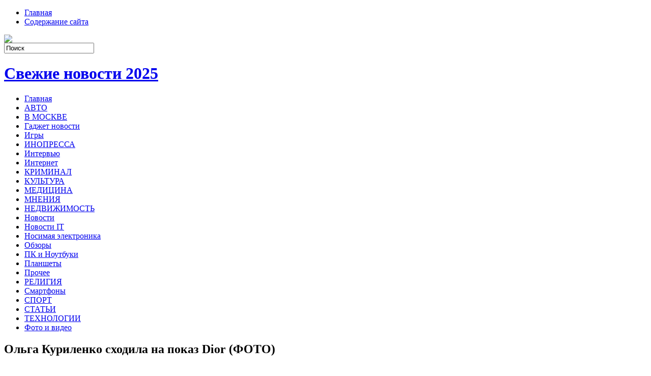

--- FILE ---
content_type: text/html; charset=UTF-8
request_url: https://sat-tech.ru/2020/11/14/olga-kurilenko-sxodila-na-pokaz-dior-foto/
body_size: 11588
content:
<!DOCTYPE html PUBLIC "-//W3C//DTD XHTML 1.0 Transitional//EN" "http://www.w3.org/TR/xhtml1/DTD/xhtml1-transitional.dtd">
<html xmlns="http://www.w3.org/1999/xhtml" lang="ru-RU">

<head profile="http://gmpg.org/xfn/11">
<meta http-equiv="Content-Type" content="text/html; charset=UTF-8" />

<title>Ольга Куриленко сходила на показ Dior (ФОТО) | Свежие новости 2025</title>
<link rel="stylesheet" href="https://sat-tech.ru/wp-content/themes/NewsBest/css/screen.css" type="text/css" media="screen, projection" />
<link rel="stylesheet" href="https://sat-tech.ru/wp-content/themes/NewsBest/css/print.css" type="text/css" media="print" />
<!--[if IE]><link rel="stylesheet" href="https://sat-tech.ru/wp-content/themes/NewsBest/css/ie.css" type="text/css" media="screen, projection"><![endif]-->
<link rel="stylesheet" href="https://sat-tech.ru/wp-content/themes/NewsBest/style.css" type="text/css" media="screen" />
<!--[if IE 6]>
	<script src="https://sat-tech.ru/wp-content/themes/NewsBest/js/pngfix.js"></script>
<![endif]--> 
<link rel="alternate" type="application/rss+xml" title="Свежие новости 2025 RSS Feed" href="https://sat-tech.ru/feed/" />
<link rel="alternate" type="application/atom+xml" title="Свежие новости 2025 Atom Feed" href="https://sat-tech.ru/feed/atom/" />
<link rel="pingback" href="https://sat-tech.ru/xmlrpc.php" />

<script src="https://sat-tech.ru/wp-content/themes/NewsBest/menu/mootools-1.2.5-core-yc.js" type="text/javascript"></script>
<link rel="stylesheet" href="https://sat-tech.ru/wp-content/themes/NewsBest/menu/MenuMatic.css" type="text/css" media="screen" charset="utf-8" />
<!--[if lt IE 7]>
	<link rel="stylesheet" href="https://sat-tech.ru/wp-content/themes/NewsBest/menu/MenuMatic-ie6.css" type="text/css" media="screen" charset="utf-8" />
<![endif]-->
<!-- Load the MenuMatic Class -->
<script src="https://sat-tech.ru/wp-content/themes/NewsBest/menu/MenuMatic_0.68.3.js" type="text/javascript" charset="utf-8"></script>



<!-- All In One SEO Pack 3.5.2[297,372] -->
<meta name="description"  content="Показ коллекции Марии Грации Кьюри для Дома Dior сезона осень-зима 2018/19 прошел в одном из исторических залов Музея Родена, где собралось немало гостей" />

<script type="application/ld+json" class="aioseop-schema">{"@context":"https://schema.org","@graph":[{"@type":"Organization","@id":"https://sat-tech.ru/#organization","url":"https://sat-tech.ru/","name":"Свежие новости 2025","sameAs":[]},{"@type":"WebSite","@id":"https://sat-tech.ru/#website","url":"https://sat-tech.ru/","name":"Свежие новости 2025","publisher":{"@id":"https://sat-tech.ru/#organization"},"potentialAction":{"@type":"SearchAction","target":"https://sat-tech.ru/?s={search_term_string}","query-input":"required name=search_term_string"}},{"@type":"WebPage","@id":"https://sat-tech.ru/2020/11/14/olga-kurilenko-sxodila-na-pokaz-dior-foto/#webpage","url":"https://sat-tech.ru/2020/11/14/olga-kurilenko-sxodila-na-pokaz-dior-foto/","inLanguage":"ru-RU","name":"Ольга Куриленко сходила на показ Dior (ФОТО)","isPartOf":{"@id":"https://sat-tech.ru/#website"},"breadcrumb":{"@id":"https://sat-tech.ru/2020/11/14/olga-kurilenko-sxodila-na-pokaz-dior-foto/#breadcrumblist"},"datePublished":"2020-11-14T18:30:31+00:00","dateModified":"2020-11-14T18:30:31+00:00"},{"@type":"Article","@id":"https://sat-tech.ru/2020/11/14/olga-kurilenko-sxodila-na-pokaz-dior-foto/#article","isPartOf":{"@id":"https://sat-tech.ru/2020/11/14/olga-kurilenko-sxodila-na-pokaz-dior-foto/#webpage"},"author":{"@id":"https://sat-tech.ru/author/raven000/#author"},"headline":"Ольга Куриленко сходила на показ Dior (ФОТО)","datePublished":"2020-11-14T18:30:31+00:00","dateModified":"2020-11-14T18:30:31+00:00","commentCount":0,"mainEntityOfPage":{"@id":"https://sat-tech.ru/2020/11/14/olga-kurilenko-sxodila-na-pokaz-dior-foto/#webpage"},"publisher":{"@id":"https://sat-tech.ru/#organization"},"articleSection":"СПОРТ"},{"@type":"Person","@id":"https://sat-tech.ru/author/raven000/#author","name":"raven000","sameAs":[],"image":{"@type":"ImageObject","@id":"https://sat-tech.ru/#personlogo","url":"https://secure.gravatar.com/avatar/cfe7b6a6acc1885c15d67ef140ca458e?s=96&d=mm&r=g","width":96,"height":96,"caption":"raven000"}},{"@type":"BreadcrumbList","@id":"https://sat-tech.ru/2020/11/14/olga-kurilenko-sxodila-na-pokaz-dior-foto/#breadcrumblist","itemListElement":[{"@type":"ListItem","position":1,"item":{"@type":"WebPage","@id":"https://sat-tech.ru/","url":"https://sat-tech.ru/","name":"Свежие новости 2025"}},{"@type":"ListItem","position":2,"item":{"@type":"WebPage","@id":"https://sat-tech.ru/2020/11/14/olga-kurilenko-sxodila-na-pokaz-dior-foto/","url":"https://sat-tech.ru/2020/11/14/olga-kurilenko-sxodila-na-pokaz-dior-foto/","name":"Ольга Куриленко сходила на показ Dior (ФОТО)"}}]}]}</script>
<link rel="canonical" href="https://sat-tech.ru/2020/11/14/olga-kurilenko-sxodila-na-pokaz-dior-foto/" />
<!-- All In One SEO Pack -->
<link rel='dns-prefetch' href='//s.w.org' />
<link rel="alternate" type="application/rss+xml" title="Свежие новости 2025 &raquo; Лента комментариев к &laquo;Ольга Куриленко сходила на показ Dior (ФОТО)&raquo;" href="https://sat-tech.ru/2020/11/14/olga-kurilenko-sxodila-na-pokaz-dior-foto/feed/" />
		<script type="text/javascript">
			window._wpemojiSettings = {"baseUrl":"https:\/\/s.w.org\/images\/core\/emoji\/11\/72x72\/","ext":".png","svgUrl":"https:\/\/s.w.org\/images\/core\/emoji\/11\/svg\/","svgExt":".svg","source":{"concatemoji":"https:\/\/sat-tech.ru\/wp-includes\/js\/wp-emoji-release.min.js?ver=4.9.18"}};
			!function(e,a,t){var n,r,o,i=a.createElement("canvas"),p=i.getContext&&i.getContext("2d");function s(e,t){var a=String.fromCharCode;p.clearRect(0,0,i.width,i.height),p.fillText(a.apply(this,e),0,0);e=i.toDataURL();return p.clearRect(0,0,i.width,i.height),p.fillText(a.apply(this,t),0,0),e===i.toDataURL()}function c(e){var t=a.createElement("script");t.src=e,t.defer=t.type="text/javascript",a.getElementsByTagName("head")[0].appendChild(t)}for(o=Array("flag","emoji"),t.supports={everything:!0,everythingExceptFlag:!0},r=0;r<o.length;r++)t.supports[o[r]]=function(e){if(!p||!p.fillText)return!1;switch(p.textBaseline="top",p.font="600 32px Arial",e){case"flag":return s([55356,56826,55356,56819],[55356,56826,8203,55356,56819])?!1:!s([55356,57332,56128,56423,56128,56418,56128,56421,56128,56430,56128,56423,56128,56447],[55356,57332,8203,56128,56423,8203,56128,56418,8203,56128,56421,8203,56128,56430,8203,56128,56423,8203,56128,56447]);case"emoji":return!s([55358,56760,9792,65039],[55358,56760,8203,9792,65039])}return!1}(o[r]),t.supports.everything=t.supports.everything&&t.supports[o[r]],"flag"!==o[r]&&(t.supports.everythingExceptFlag=t.supports.everythingExceptFlag&&t.supports[o[r]]);t.supports.everythingExceptFlag=t.supports.everythingExceptFlag&&!t.supports.flag,t.DOMReady=!1,t.readyCallback=function(){t.DOMReady=!0},t.supports.everything||(n=function(){t.readyCallback()},a.addEventListener?(a.addEventListener("DOMContentLoaded",n,!1),e.addEventListener("load",n,!1)):(e.attachEvent("onload",n),a.attachEvent("onreadystatechange",function(){"complete"===a.readyState&&t.readyCallback()})),(n=t.source||{}).concatemoji?c(n.concatemoji):n.wpemoji&&n.twemoji&&(c(n.twemoji),c(n.wpemoji)))}(window,document,window._wpemojiSettings);
		</script>
		<style type="text/css">
img.wp-smiley,
img.emoji {
	display: inline !important;
	border: none !important;
	box-shadow: none !important;
	height: 1em !important;
	width: 1em !important;
	margin: 0 .07em !important;
	vertical-align: -0.1em !important;
	background: none !important;
	padding: 0 !important;
}
</style>
<link rel='https://api.w.org/' href='https://sat-tech.ru/wp-json/' />
<link rel="EditURI" type="application/rsd+xml" title="RSD" href="https://sat-tech.ru/xmlrpc.php?rsd" />
<link rel="wlwmanifest" type="application/wlwmanifest+xml" href="https://sat-tech.ru/wp-includes/wlwmanifest.xml" /> 
<link rel='prev' title='Стало известно, кто написал диссертацию Путину' href='https://sat-tech.ru/2020/11/14/stalo-izvestno-kto-napisal-dissertaciyu-putinu/' />
<link rel='next' title='Недвижимость олигарха стоимостью в 22 млн фунтов арестована' href='https://sat-tech.ru/2020/11/15/nedvizhimost-oligarxa-stoimostyu-v-22-mln-funtov-arestovana/' />
<meta name="generator" content="WordPress 4.9.18" />
<link rel='shortlink' href='https://sat-tech.ru/?p=372' />
<link rel="alternate" type="application/json+oembed" href="https://sat-tech.ru/wp-json/oembed/1.0/embed?url=https%3A%2F%2Fsat-tech.ru%2F2020%2F11%2F14%2Folga-kurilenko-sxodila-na-pokaz-dior-foto%2F" />
<link rel="alternate" type="text/xml+oembed" href="https://sat-tech.ru/wp-json/oembed/1.0/embed?url=https%3A%2F%2Fsat-tech.ru%2F2020%2F11%2F14%2Folga-kurilenko-sxodila-na-pokaz-dior-foto%2F&#038;format=xml" />
<style type='text/css'>.rp4wp-related-posts ul{width:100%;padding:0;margin:0;float:left;}
.rp4wp-related-posts ul>li{list-style:none;padding:0;margin:0;padding-bottom:20px;clear:both;}
.rp4wp-related-posts ul>li>p{margin:0;padding:0;}
.rp4wp-related-post-image{width:35%;padding-right:25px;-moz-box-sizing:border-box;-webkit-box-sizing:border-box;box-sizing:border-box;float:left;}</style>
		<style type="text/css">.recentcomments a{display:inline !important;padding:0 !important;margin:0 !important;}</style>
		<link rel="icon" href="https://sat-tech.ru/wp-content/uploads/2025/07/3890941-market-news-newspaper-stock_111181.png" sizes="32x32" />
<link rel="icon" href="https://sat-tech.ru/wp-content/uploads/2025/07/3890941-market-news-newspaper-stock_111181.png" sizes="192x192" />
<link rel="apple-touch-icon-precomposed" href="https://sat-tech.ru/wp-content/uploads/2025/07/3890941-market-news-newspaper-stock_111181.png" />
<meta name="msapplication-TileImage" content="https://sat-tech.ru/wp-content/uploads/2025/07/3890941-market-news-newspaper-stock_111181.png" />
</head>
<body>
<script type="text/javascript">
	window.addEvent('domready', function() {			
			var myMenu = new MenuMatic();
	});	
</script>
	<div id="wrapper">
		<div id="container" class="container">  
			<div class="span-24">
				<div class="span-14">
                    <div id="pagemenucontainer">
					                        <ul id="pagemenu">
    						<li ><a href="http://sat-tech.ru/">Главная</a></li>
    						<li class="page_item page-item-2"><a href="https://sat-tech.ru/soderzhanie-sajta/">Содержание сайта</a></li>
    					</ul>
                                            </div>
				</div>
                
                <div class="span-3 feedtwitter">
					<a href="https://sat-tech.ru/feed/"><img src="https://sat-tech.ru/wp-content/themes/NewsBest/images/rss.png"  style="margin:0 4px 0 0;"  /></a>		
									</div>
                
				<div id="topsearch" class="span-7 last">
					 
<div id="search">
    <form method="get" id="searchform" action="https://sat-tech.ru/"> 
        <input type="text" value="Поиск" 
            name="s" id="s"  onblur="if (this.value == '')  {this.value = 'Поиск';}"  
            onfocus="if (this.value == 'Поиск') {this.value = '';}" />
        <input type="image" src="https://sat-tech.ru/wp-content/themes/NewsBest/images/search.gif" style="border:0; vertical-align: top;" /> 
    </form>
</div> 
				</div>
			</div>
				<div id="header" class="span-24">
					<div class="span-11">
													<h1><a href="https://sat-tech.ru">Свежие новости 2025</a></h1>
							<h2></h2>
													
					</div>
					
					
				</div>
			
			<div class="span-24">
				<div id="navcontainer">
					                            <ul id="nav">
                                <li ><a href="https://sat-tech.ru">Главная</a></li>
        							<li class="cat-item cat-item-4"><a href="https://sat-tech.ru/category/avto/" >АВТО</a>
</li>
	<li class="cat-item cat-item-6"><a href="https://sat-tech.ru/category/v-moskve/" >В МОСКВЕ</a>
</li>
	<li class="cat-item cat-item-29"><a href="https://sat-tech.ru/category/gadzhet-novosti/" >Гаджет новости</a>
</li>
	<li class="cat-item cat-item-31"><a href="https://sat-tech.ru/category/igry/" >Игры</a>
</li>
	<li class="cat-item cat-item-5"><a href="https://sat-tech.ru/category/inopressa/" >ИНОПРЕССА</a>
</li>
	<li class="cat-item cat-item-30"><a href="https://sat-tech.ru/category/intervju/" >Интервью</a>
</li>
	<li class="cat-item cat-item-23"><a href="https://sat-tech.ru/category/internet/" >Интернет</a>
</li>
	<li class="cat-item cat-item-7"><a href="https://sat-tech.ru/category/kriminal/" >КРИМИНАЛ</a>
</li>
	<li class="cat-item cat-item-11"><a href="https://sat-tech.ru/category/kultura/" >КУЛЬТУРА</a>
</li>
	<li class="cat-item cat-item-12"><a href="https://sat-tech.ru/category/medicina/" >МЕДИЦИНА</a>
</li>
	<li class="cat-item cat-item-3"><a href="https://sat-tech.ru/category/mneniya/" >МНЕНИЯ</a>
</li>
	<li class="cat-item cat-item-8"><a href="https://sat-tech.ru/category/nedvizhimost/" >НЕДВИЖИМОСТЬ</a>
</li>
	<li class="cat-item cat-item-22"><a href="https://sat-tech.ru/category/novosti/" >Новости</a>
</li>
	<li class="cat-item cat-item-27"><a href="https://sat-tech.ru/category/novosti-it/" >Новости IT</a>
</li>
	<li class="cat-item cat-item-32"><a href="https://sat-tech.ru/category/nosimaja-jelektronika/" >Носимая электроника</a>
</li>
	<li class="cat-item cat-item-34"><a href="https://sat-tech.ru/category/obzory/" >Обзоры</a>
</li>
	<li class="cat-item cat-item-28"><a href="https://sat-tech.ru/category/pk-i-noutbuki/" >ПК и Ноутбуки</a>
</li>
	<li class="cat-item cat-item-26"><a href="https://sat-tech.ru/category/planshety/" >Планшеты</a>
</li>
	<li class="cat-item cat-item-33"><a href="https://sat-tech.ru/category/prochee/" >Прочее</a>
</li>
	<li class="cat-item cat-item-9"><a href="https://sat-tech.ru/category/religiya/" >РЕЛИГИЯ</a>
</li>
	<li class="cat-item cat-item-25"><a href="https://sat-tech.ru/category/smartfony/" >Смартфоны</a>
</li>
	<li class="cat-item cat-item-2"><a href="https://sat-tech.ru/category/sport/" >СПОРТ</a>
</li>
	<li class="cat-item cat-item-13"><a href="https://sat-tech.ru/category/stati/" >СТАТЬИ</a>
</li>
	<li class="cat-item cat-item-10"><a href="https://sat-tech.ru/category/texnologii/" >ТЕХНОЛОГИИ</a>
</li>
	<li class="cat-item cat-item-24"><a href="https://sat-tech.ru/category/foto-i-video/" >Фото и видео</a>
</li>
        					</ul>
                            				</div>
			</div>	<div class="span-24" id="contentwrap">	
			<div class="span-16">
				<div id="content">	
						
												<div class="post-372 post type-post status-publish format-standard hentry category-sport" id="post-372">
							<h2 class="title">Ольга Куриленко сходила на показ Dior (ФОТО)</h2>
							<div class="postdate"><img src="https://sat-tech.ru/wp-content/themes/NewsBest/images/date.png" /> Ноябрь 14th, 2020 <img src="https://sat-tech.ru/wp-content/themes/NewsBest/images/user.png" /> raven000 </div>
			
							<div class="entry">
								<p><img alt="Ольга Куриленко" src="http://siteua.org/content/images/280x210/838244.jpg"> Показ коллекции Марии Грации Кьюри для Дома Dior сезона осень-зима 2018/19 прошел в одном из исторических залов Музея Родена, где собралось немало гостей.</p>
<p>Специально для шоу здание в саду музея Родена превратилось в огромный архив революции 1968 года. Стены и подиум были обклеены вырезками из газет с лозунгами, обложками журналов.</p>
<p>Среди звездных гостей показа – Ольга Куриленко.</p>
<p>Актриса продемонстрировала стильный образ. Куриленко пришла на модное шоу в прозрачной юбке от Dior со стразами и свитере. Свой наряд актриса дополнила лаковыми лодочками, а волосы собрала в высокий пучок.</p>
<p><img src="http://siteua.org/content/images/original/838245.jpg"></p>
<p>Источник:&nbsp;https://kinoafisha.ua/</p>
<div class='rp4wp-related-posts'>
<h3>Похожие записи</h3>
<ul>
<li><div class='rp4wp-related-post-content'>
<a href='https://sat-tech.ru/2020/03/03/olga-kurilenko-prodemonstrirovala-svoyu-prevosxodnost/'>Ольга Куриленко продемонстрировала свою превосходность</a><p>Оценить новые творения дизайнера Оливье Рустена пришла Ольга Куриленко.Выглядела актриса великолепно. На ней был стильный&hellip;</p></div>
</li>
<li><div class='rp4wp-related-post-content'>
<a href='https://sat-tech.ru/2019/09/12/olga-kurilenko-vpechatlila-pikantnym-snimkom/'>Ольга Куриленко впечатлила пикантным снимком</a><p>Фотография в Instagram-аккаунте звезды за сутки собрала десятки тысяч лайков."Волшебные воспоминания из Волшебного города. Одна&hellip;</p></div>
</li>
<li><div class='rp4wp-related-post-content'>
<a href='https://sat-tech.ru/2020/03/09/olga-kurilenko-pokazala-pikantnyj-snimok/'>Виды топлива для твердотопливного котла</a><p>Современные отопительные котлы могут работать на разных типах топлива и/либо композиции видов топлива, выбор которого&hellip;</p></div>
</li>
</ul>
</div>
															</div>
							<div class="postmeta"><img src="https://sat-tech.ru/wp-content/themes/NewsBest/images/folder.png" /> Опубликовано в рубрике <a href="https://sat-tech.ru/category/sport/" rel="category tag">СПОРТ</a></div>
						
							<div class="navigation clearfix">
								<div class="alignleft">&laquo; <a href="https://sat-tech.ru/2020/11/14/stalo-izvestno-kto-napisal-dissertaciyu-putinu/" rel="prev">Стало известно, кто написал диссертацию Путину</a></div>
								<div class="alignright"><a href="https://sat-tech.ru/2020/11/15/nedvizhimost-oligarxa-stoimostyu-v-22-mln-funtov-arestovana/" rel="next">Недвижимость олигарха стоимостью в 22 млн фунтов арестована</a> &raquo;</div>
							</div>
							
															Вы можете <a href="#respond">оставить комментарий</a>, или <a href="https://sat-tech.ru/2020/11/14/olga-kurilenko-sxodila-na-pokaz-dior-foto/trackback/" rel="trackback"> ссылку</a> на Ваш сайт.
	
													</div><!--/post-372-->
						
				
<!-- You can start editing here. -->


			<!-- If comments are open, but there are no comments. -->

	 


<div id="respond">

<h3>Оставить комментарий</h3>

<div class="cancel-comment-reply">
	<small><a rel="nofollow" id="cancel-comment-reply-link" href="/2020/11/14/olga-kurilenko-sxodila-na-pokaz-dior-foto/#respond" style="display:none;">Нажмите, чтобы отменить ответ.</a></small>
</div>


<form action="http://sat-tech.ru/wp-comments-post.php" method="post" id="commentform">


<p><input type="text" name="author" id="author" value="" size="22" tabindex="1" aria-required='true' />
<label for="author"><small>Имя (обязательно)</small></label></p>

<p><input type="text" name="email" id="email" value="" size="22" tabindex="2" aria-required='true' />
<label for="email"><small>Mail (не будет опубликовано) (обязательно)</small></label></p>

<p><input type="text" name="url" id="url" value="" size="22" tabindex="3" />
<label for="url"><small>Вебсайт</small></label></p>


<!--<p><small><strong>XHTML:</strong> You can use these tags: <code>&lt;a href=&quot;&quot; title=&quot;&quot;&gt; &lt;abbr title=&quot;&quot;&gt; &lt;acronym title=&quot;&quot;&gt; &lt;b&gt; &lt;blockquote cite=&quot;&quot;&gt; &lt;cite&gt; &lt;code&gt; &lt;del datetime=&quot;&quot;&gt; &lt;em&gt; &lt;i&gt; &lt;q cite=&quot;&quot;&gt; &lt;s&gt; &lt;strike&gt; &lt;strong&gt; </code></small></p>-->

<p><textarea name="comment" id="comment" cols="100%" rows="10" tabindex="4"></textarea></p>

<p><input name="submit" type="submit" id="submit" tabindex="5" value="Отправить " />
<input type='hidden' name='comment_post_ID' value='372' id='comment_post_ID' />
<input type='hidden' name='comment_parent' id='comment_parent' value='0' />
</p>

</form>

</div>

				
							
							</div>
			</div>
		<div class="span-8 last">
	
	<div class="sidebar">
    
         			<div class="addthis_toolbox">   
    			    <div class="custom_images">
    			            <a rel="nofollow" class="addthis_button_twitter"><img src="https://sat-tech.ru/wp-content/themes/NewsBest/images/socialicons/twitter.png" width="32" height="32" alt="Twitter" /></a>
    			            <a rel="nofollow" class="addthis_button_delicious"><img src="https://sat-tech.ru/wp-content/themes/NewsBest/images/socialicons/delicious.png" width="32" height="32" alt="Delicious" /></a>
    			            <a rel="nofollow" class="addthis_button_facebook"><img src="https://sat-tech.ru/wp-content/themes/NewsBest/images/socialicons/facebook.png" width="32" height="32" alt="Facebook" /></a>
    			            <a rel="nofollow" class="addthis_button_digg"><img src="https://sat-tech.ru/wp-content/themes/NewsBest/images/socialicons/digg.png" width="32" height="32" alt="Digg" /></a>
    			            <a rel="nofollow" class="addthis_button_stumbleupon"><img src="https://sat-tech.ru/wp-content/themes/NewsBest/images/socialicons/stumbleupon.png" width="32" height="32" alt="Stumbleupon" /></a>
    			            <a rel="nofollow" class="addthis_button_favorites"><img src="https://sat-tech.ru/wp-content/themes/NewsBest/images/socialicons/favorites.png" width="32" height="32" alt="Favorites" /></a>
    			            <a rel="nofollow" class="addthis_button_more"><img src="https://sat-tech.ru/wp-content/themes/NewsBest/images/socialicons/more.png" width="32" height="32" alt="More" /></a>
    			    </div>
    			    <script type="text/javascript" src="http://s7.addthis.com/js/250/addthis_widget.js?pub=xa-4a65e1d93cd75e94"></script>
    			</div>
    			
    
    
        
		<ul>
					<li id="recent-posts-2" class="widget widget_recent_entries">		<h2 class="widgettitle">Свежие записи</h2>		<ul>
											<li>
					<a href="https://sat-tech.ru/2026/01/19/rossijskij-rynok-jelektroniki-vyros-v-1-6-raza-za-chetyre-goda-i-ostanavlivatsja-ne-sobiraetsja/">Российский рынок электроники вырос в 1,6 раза за четыре года и останавливаться не собирается</a>
									</li>
											<li>
					<a href="https://sat-tech.ru/2026/01/19/ios-18-predupredit-esli-iphone-podkljuchili-k-medlennoj-zarjadke/">iOS 18 предупредит, если iPhone подключили к медленной зарядке</a>
									</li>
											<li>
					<a href="https://sat-tech.ru/2026/01/18/8-gbajt-ozu-uhodjat-v-proshloe-novyj-apple-imac-predlagaet-kak-minimum-16-gbajt/">8 Гбайт ОЗУ уходят в прошлое: новый Apple iMac предлагает как минимум 16 Гбайт</a>
									</li>
											<li>
					<a href="https://sat-tech.ru/2026/01/18/durov-predlozhil-biznesu-sjekonomit-milliony-s-telegram-predstavlen-instrument-gateway-dlja-deshjovoj-verifikacii-nomerov/">Дуров предложил бизнесу сэкономить миллионы с Telegram — представлен инструмент Gateway для дешёвой верификации номеров</a>
									</li>
											<li>
					<a href="https://sat-tech.ru/2026/01/18/blue-origin-uspeshno-ispytala-vtoruju-kapsulu-dlja-otpravki-turistov-na-granicu-kosmosa-poljotov-stanet-bolshe/">Blue Origin успешно испытала вторую капсулу для отправки туристов на границу космоса — полётов станет больше</a>
									</li>
					</ul>
		</li><li id="recent-comments-2" class="widget widget_recent_comments"><h2 class="widgettitle">Свежие комментарии</h2><ul id="recentcomments"><li class="recentcomments"><span class="comment-author-link">raven000</span> к записи <a href="https://sat-tech.ru/2025/05/17/onlajn-zajmy-i-mikrozajmy-2025-na-kartu-bez-otkaza-100-procentov-odobrenija/#comment-6143">Онлайн займы и микрозаймы (2025) на карту без отказа &#8212; 100 процентов одобрения!</a></li><li class="recentcomments"><span class="comment-author-link">raven000</span> к записи <a href="https://sat-tech.ru/2025/04/07/skolko-stoit-smm-v-mesjac-polnyj-obzor-cen-i-faktorov/#comment-4972">Сколько стоит SMM в месяц: Полный обзор цен и факторов</a></li></ul></li><li id="archives-2" class="widget widget_archive"><h2 class="widgettitle">Архивы</h2>		<ul>
			<li><a href='https://sat-tech.ru/2026/01/'>Январь 2026</a></li>
	<li><a href='https://sat-tech.ru/2025/12/'>Декабрь 2025</a></li>
	<li><a href='https://sat-tech.ru/2025/11/'>Ноябрь 2025</a></li>
	<li><a href='https://sat-tech.ru/2025/10/'>Октябрь 2025</a></li>
	<li><a href='https://sat-tech.ru/2025/09/'>Сентябрь 2025</a></li>
	<li><a href='https://sat-tech.ru/2025/08/'>Август 2025</a></li>
	<li><a href='https://sat-tech.ru/2025/07/'>Июль 2025</a></li>
	<li><a href='https://sat-tech.ru/2025/06/'>Июнь 2025</a></li>
	<li><a href='https://sat-tech.ru/2025/05/'>Май 2025</a></li>
	<li><a href='https://sat-tech.ru/2025/04/'>Апрель 2025</a></li>
	<li><a href='https://sat-tech.ru/2025/03/'>Март 2025</a></li>
	<li><a href='https://sat-tech.ru/2025/02/'>Февраль 2025</a></li>
	<li><a href='https://sat-tech.ru/2025/01/'>Январь 2025</a></li>
	<li><a href='https://sat-tech.ru/2024/12/'>Декабрь 2024</a></li>
	<li><a href='https://sat-tech.ru/2024/11/'>Ноябрь 2024</a></li>
	<li><a href='https://sat-tech.ru/2024/10/'>Октябрь 2024</a></li>
	<li><a href='https://sat-tech.ru/2024/09/'>Сентябрь 2024</a></li>
	<li><a href='https://sat-tech.ru/2024/08/'>Август 2024</a></li>
	<li><a href='https://sat-tech.ru/2024/07/'>Июль 2024</a></li>
	<li><a href='https://sat-tech.ru/2024/06/'>Июнь 2024</a></li>
	<li><a href='https://sat-tech.ru/2024/05/'>Май 2024</a></li>
	<li><a href='https://sat-tech.ru/2024/04/'>Апрель 2024</a></li>
	<li><a href='https://sat-tech.ru/2024/03/'>Март 2024</a></li>
	<li><a href='https://sat-tech.ru/2024/02/'>Февраль 2024</a></li>
	<li><a href='https://sat-tech.ru/2024/01/'>Январь 2024</a></li>
	<li><a href='https://sat-tech.ru/2023/12/'>Декабрь 2023</a></li>
	<li><a href='https://sat-tech.ru/2023/11/'>Ноябрь 2023</a></li>
	<li><a href='https://sat-tech.ru/2023/10/'>Октябрь 2023</a></li>
	<li><a href='https://sat-tech.ru/2023/09/'>Сентябрь 2023</a></li>
	<li><a href='https://sat-tech.ru/2023/08/'>Август 2023</a></li>
	<li><a href='https://sat-tech.ru/2023/05/'>Май 2023</a></li>
	<li><a href='https://sat-tech.ru/2023/04/'>Апрель 2023</a></li>
	<li><a href='https://sat-tech.ru/2023/03/'>Март 2023</a></li>
	<li><a href='https://sat-tech.ru/2023/02/'>Февраль 2023</a></li>
	<li><a href='https://sat-tech.ru/2023/01/'>Январь 2023</a></li>
	<li><a href='https://sat-tech.ru/2022/12/'>Декабрь 2022</a></li>
	<li><a href='https://sat-tech.ru/2022/10/'>Октябрь 2022</a></li>
	<li><a href='https://sat-tech.ru/2022/09/'>Сентябрь 2022</a></li>
	<li><a href='https://sat-tech.ru/2022/08/'>Август 2022</a></li>
	<li><a href='https://sat-tech.ru/2022/07/'>Июль 2022</a></li>
	<li><a href='https://sat-tech.ru/2022/06/'>Июнь 2022</a></li>
	<li><a href='https://sat-tech.ru/2022/05/'>Май 2022</a></li>
	<li><a href='https://sat-tech.ru/2022/04/'>Апрель 2022</a></li>
	<li><a href='https://sat-tech.ru/2022/03/'>Март 2022</a></li>
	<li><a href='https://sat-tech.ru/2021/08/'>Август 2021</a></li>
	<li><a href='https://sat-tech.ru/2021/07/'>Июль 2021</a></li>
	<li><a href='https://sat-tech.ru/2021/06/'>Июнь 2021</a></li>
	<li><a href='https://sat-tech.ru/2021/05/'>Май 2021</a></li>
	<li><a href='https://sat-tech.ru/2021/04/'>Апрель 2021</a></li>
	<li><a href='https://sat-tech.ru/2021/03/'>Март 2021</a></li>
	<li><a href='https://sat-tech.ru/2021/02/'>Февраль 2021</a></li>
	<li><a href='https://sat-tech.ru/2021/01/'>Январь 2021</a></li>
	<li><a href='https://sat-tech.ru/2020/12/'>Декабрь 2020</a></li>
	<li><a href='https://sat-tech.ru/2020/11/'>Ноябрь 2020</a></li>
	<li><a href='https://sat-tech.ru/2020/10/'>Октябрь 2020</a></li>
	<li><a href='https://sat-tech.ru/2020/09/'>Сентябрь 2020</a></li>
	<li><a href='https://sat-tech.ru/2020/08/'>Август 2020</a></li>
	<li><a href='https://sat-tech.ru/2020/07/'>Июль 2020</a></li>
	<li><a href='https://sat-tech.ru/2020/06/'>Июнь 2020</a></li>
	<li><a href='https://sat-tech.ru/2020/05/'>Май 2020</a></li>
	<li><a href='https://sat-tech.ru/2020/04/'>Апрель 2020</a></li>
	<li><a href='https://sat-tech.ru/2020/03/'>Март 2020</a></li>
	<li><a href='https://sat-tech.ru/2020/02/'>Февраль 2020</a></li>
	<li><a href='https://sat-tech.ru/2020/01/'>Январь 2020</a></li>
	<li><a href='https://sat-tech.ru/2019/12/'>Декабрь 2019</a></li>
	<li><a href='https://sat-tech.ru/2019/11/'>Ноябрь 2019</a></li>
	<li><a href='https://sat-tech.ru/2019/10/'>Октябрь 2019</a></li>
	<li><a href='https://sat-tech.ru/2019/09/'>Сентябрь 2019</a></li>
	<li><a href='https://sat-tech.ru/2019/08/'>Август 2019</a></li>
	<li><a href='https://sat-tech.ru/2019/07/'>Июль 2019</a></li>
	<li><a href='https://sat-tech.ru/2019/06/'>Июнь 2019</a></li>
	<li><a href='https://sat-tech.ru/2019/05/'>Май 2019</a></li>
	<li><a href='https://sat-tech.ru/2019/04/'>Апрель 2019</a></li>
	<li><a href='https://sat-tech.ru/2019/03/'>Март 2019</a></li>
	<li><a href='https://sat-tech.ru/2019/02/'>Февраль 2019</a></li>
	<li><a href='https://sat-tech.ru/2019/01/'>Январь 2019</a></li>
	<li><a href='https://sat-tech.ru/2018/12/'>Декабрь 2018</a></li>
	<li><a href='https://sat-tech.ru/2011/05/'>Май 2011</a></li>
		</ul>
		</li><li id="categories-2" class="widget widget_categories"><h2 class="widgettitle">Рубрики</h2>		<ul>
	<li class="cat-item cat-item-4"><a href="https://sat-tech.ru/category/avto/" >АВТО</a>
</li>
	<li class="cat-item cat-item-6"><a href="https://sat-tech.ru/category/v-moskve/" >В МОСКВЕ</a>
</li>
	<li class="cat-item cat-item-29"><a href="https://sat-tech.ru/category/gadzhet-novosti/" >Гаджет новости</a>
</li>
	<li class="cat-item cat-item-31"><a href="https://sat-tech.ru/category/igry/" >Игры</a>
</li>
	<li class="cat-item cat-item-5"><a href="https://sat-tech.ru/category/inopressa/" >ИНОПРЕССА</a>
</li>
	<li class="cat-item cat-item-30"><a href="https://sat-tech.ru/category/intervju/" >Интервью</a>
</li>
	<li class="cat-item cat-item-23"><a href="https://sat-tech.ru/category/internet/" >Интернет</a>
</li>
	<li class="cat-item cat-item-7"><a href="https://sat-tech.ru/category/kriminal/" >КРИМИНАЛ</a>
</li>
	<li class="cat-item cat-item-11"><a href="https://sat-tech.ru/category/kultura/" >КУЛЬТУРА</a>
</li>
	<li class="cat-item cat-item-12"><a href="https://sat-tech.ru/category/medicina/" >МЕДИЦИНА</a>
</li>
	<li class="cat-item cat-item-3"><a href="https://sat-tech.ru/category/mneniya/" >МНЕНИЯ</a>
</li>
	<li class="cat-item cat-item-8"><a href="https://sat-tech.ru/category/nedvizhimost/" >НЕДВИЖИМОСТЬ</a>
</li>
	<li class="cat-item cat-item-27"><a href="https://sat-tech.ru/category/novosti-it/" >Новости IT</a>
</li>
	<li class="cat-item cat-item-32"><a href="https://sat-tech.ru/category/nosimaja-jelektronika/" >Носимая электроника</a>
</li>
	<li class="cat-item cat-item-34"><a href="https://sat-tech.ru/category/obzory/" >Обзоры</a>
</li>
	<li class="cat-item cat-item-28"><a href="https://sat-tech.ru/category/pk-i-noutbuki/" >ПК и Ноутбуки</a>
</li>
	<li class="cat-item cat-item-26"><a href="https://sat-tech.ru/category/planshety/" >Планшеты</a>
</li>
	<li class="cat-item cat-item-33"><a href="https://sat-tech.ru/category/prochee/" >Прочее</a>
</li>
	<li class="cat-item cat-item-9"><a href="https://sat-tech.ru/category/religiya/" >РЕЛИГИЯ</a>
</li>
	<li class="cat-item cat-item-25"><a href="https://sat-tech.ru/category/smartfony/" >Смартфоны</a>
</li>
	<li class="cat-item cat-item-2"><a href="https://sat-tech.ru/category/sport/" >СПОРТ</a>
</li>
	<li class="cat-item cat-item-13"><a href="https://sat-tech.ru/category/stati/" >СТАТЬИ</a>
</li>
	<li class="cat-item cat-item-10"><a href="https://sat-tech.ru/category/texnologii/" >ТЕХНОЛОГИИ</a>
</li>
	<li class="cat-item cat-item-24"><a href="https://sat-tech.ru/category/foto-i-video/" >Фото и видео</a>
</li>
		</ul>
</li><li id="meta-2" class="widget widget_meta"><h2 class="widgettitle">Мета</h2>			<ul>
						<li><a href="https://sat-tech.ru/wp-login.php">Войти</a></li>
			<li><a href="https://sat-tech.ru/feed/"><abbr title="Really Simple Syndication">RSS</abbr> записей</a></li>
			<li><a href="https://sat-tech.ru/comments/feed/"><abbr title="Really Simple Syndication">RSS</abbr> комментариев</a></li>
			<li><a href="https://ru.wordpress.org/" title="Сайт работает на WordPress &#8212; современной персональной платформе для публикаций.">WordPress.org</a></li>			</ul>
			</li>		<li id="recent-posts-3" class="widget widget_recent_entries">		<h2 class="widgettitle">Свежие записи</h2>		<ul>
											<li>
					<a href="https://sat-tech.ru/2026/01/19/rossijskij-rynok-jelektroniki-vyros-v-1-6-raza-za-chetyre-goda-i-ostanavlivatsja-ne-sobiraetsja/">Российский рынок электроники вырос в 1,6 раза за четыре года и останавливаться не собирается</a>
									</li>
											<li>
					<a href="https://sat-tech.ru/2026/01/19/ios-18-predupredit-esli-iphone-podkljuchili-k-medlennoj-zarjadke/">iOS 18 предупредит, если iPhone подключили к медленной зарядке</a>
									</li>
											<li>
					<a href="https://sat-tech.ru/2026/01/18/8-gbajt-ozu-uhodjat-v-proshloe-novyj-apple-imac-predlagaet-kak-minimum-16-gbajt/">8 Гбайт ОЗУ уходят в прошлое: новый Apple iMac предлагает как минимум 16 Гбайт</a>
									</li>
											<li>
					<a href="https://sat-tech.ru/2026/01/18/durov-predlozhil-biznesu-sjekonomit-milliony-s-telegram-predstavlen-instrument-gateway-dlja-deshjovoj-verifikacii-nomerov/">Дуров предложил бизнесу сэкономить миллионы с Telegram — представлен инструмент Gateway для дешёвой верификации номеров</a>
									</li>
											<li>
					<a href="https://sat-tech.ru/2026/01/18/blue-origin-uspeshno-ispytala-vtoruju-kapsulu-dlja-otpravki-turistov-na-granicu-kosmosa-poljotov-stanet-bolshe/">Blue Origin успешно испытала вторую капсулу для отправки туристов на границу космоса — полётов станет больше</a>
									</li>
											<li>
					<a href="https://sat-tech.ru/2026/01/18/strashnoe-prikljuchenie-vasilisa-i-baba-jaga-po-motivam-russkoj-narodnoj-skazki-obrelo-datu-vyhoda-i-novyj-trejler/">Страшное приключение «Василиса и Баба Яга» по мотивам русской народной сказки обрело дату выхода и новый трейлер</a>
									</li>
											<li>
					<a href="https://sat-tech.ru/2026/01/17/ubisoft-otmenila-zakrytyj-pokaz-assassin-s-creed-shadows-dlja-pressy-i-v-poslednij-moment-otkazalas-ot-uchastija-v-tokyo-game-show-2024/">Ubisoft отменила закрытый показ Assassin’s Creed Shadows для прессы и в последний момент отказалась от участия в Tokyo Game Show 2024</a>
									</li>
											<li>
					<a href="https://sat-tech.ru/2026/01/16/polzovateli-iphone-16-poluchat-dostup-k-ii-funkcijam-apple-intelligence-uzhe-v-jetom-mesjace/">Пользователи iPhone 16 получат доступ к ИИ-функциям Apple Intelligence уже в этом месяце</a>
									</li>
											<li>
					<a href="https://sat-tech.ru/2026/01/16/chatgpt-teper-umeet-iskat-informaciju-v-internete/">Как выбрать яхту: Полное руководство для будущих владельцев и любителей моря</a>
									</li>
											<li>
					<a href="https://sat-tech.ru/2026/01/16/v-kalifornii-prinjali-zakony-o-zashhite-artistov-ot-iskusstvennogo-intellekta/">В Калифорнии приняли законы о защите артистов от искусственного интеллекта</a>
									</li>
					</ul>
		</li><li id="archives-3" class="widget widget_archive"><h2 class="widgettitle">Архивы</h2>		<ul>
			<li><a href='https://sat-tech.ru/2026/01/'>Январь 2026</a></li>
	<li><a href='https://sat-tech.ru/2025/12/'>Декабрь 2025</a></li>
	<li><a href='https://sat-tech.ru/2025/11/'>Ноябрь 2025</a></li>
	<li><a href='https://sat-tech.ru/2025/10/'>Октябрь 2025</a></li>
	<li><a href='https://sat-tech.ru/2025/09/'>Сентябрь 2025</a></li>
	<li><a href='https://sat-tech.ru/2025/08/'>Август 2025</a></li>
	<li><a href='https://sat-tech.ru/2025/07/'>Июль 2025</a></li>
	<li><a href='https://sat-tech.ru/2025/06/'>Июнь 2025</a></li>
	<li><a href='https://sat-tech.ru/2025/05/'>Май 2025</a></li>
	<li><a href='https://sat-tech.ru/2025/04/'>Апрель 2025</a></li>
	<li><a href='https://sat-tech.ru/2025/03/'>Март 2025</a></li>
	<li><a href='https://sat-tech.ru/2025/02/'>Февраль 2025</a></li>
	<li><a href='https://sat-tech.ru/2025/01/'>Январь 2025</a></li>
	<li><a href='https://sat-tech.ru/2024/12/'>Декабрь 2024</a></li>
	<li><a href='https://sat-tech.ru/2024/11/'>Ноябрь 2024</a></li>
	<li><a href='https://sat-tech.ru/2024/10/'>Октябрь 2024</a></li>
	<li><a href='https://sat-tech.ru/2024/09/'>Сентябрь 2024</a></li>
	<li><a href='https://sat-tech.ru/2024/08/'>Август 2024</a></li>
	<li><a href='https://sat-tech.ru/2024/07/'>Июль 2024</a></li>
	<li><a href='https://sat-tech.ru/2024/06/'>Июнь 2024</a></li>
	<li><a href='https://sat-tech.ru/2024/05/'>Май 2024</a></li>
	<li><a href='https://sat-tech.ru/2024/04/'>Апрель 2024</a></li>
	<li><a href='https://sat-tech.ru/2024/03/'>Март 2024</a></li>
	<li><a href='https://sat-tech.ru/2024/02/'>Февраль 2024</a></li>
	<li><a href='https://sat-tech.ru/2024/01/'>Январь 2024</a></li>
	<li><a href='https://sat-tech.ru/2023/12/'>Декабрь 2023</a></li>
	<li><a href='https://sat-tech.ru/2023/11/'>Ноябрь 2023</a></li>
	<li><a href='https://sat-tech.ru/2023/10/'>Октябрь 2023</a></li>
	<li><a href='https://sat-tech.ru/2023/09/'>Сентябрь 2023</a></li>
	<li><a href='https://sat-tech.ru/2023/08/'>Август 2023</a></li>
	<li><a href='https://sat-tech.ru/2023/05/'>Май 2023</a></li>
	<li><a href='https://sat-tech.ru/2023/04/'>Апрель 2023</a></li>
	<li><a href='https://sat-tech.ru/2023/03/'>Март 2023</a></li>
	<li><a href='https://sat-tech.ru/2023/02/'>Февраль 2023</a></li>
	<li><a href='https://sat-tech.ru/2023/01/'>Январь 2023</a></li>
	<li><a href='https://sat-tech.ru/2022/12/'>Декабрь 2022</a></li>
	<li><a href='https://sat-tech.ru/2022/10/'>Октябрь 2022</a></li>
	<li><a href='https://sat-tech.ru/2022/09/'>Сентябрь 2022</a></li>
	<li><a href='https://sat-tech.ru/2022/08/'>Август 2022</a></li>
	<li><a href='https://sat-tech.ru/2022/07/'>Июль 2022</a></li>
	<li><a href='https://sat-tech.ru/2022/06/'>Июнь 2022</a></li>
	<li><a href='https://sat-tech.ru/2022/05/'>Май 2022</a></li>
	<li><a href='https://sat-tech.ru/2022/04/'>Апрель 2022</a></li>
	<li><a href='https://sat-tech.ru/2022/03/'>Март 2022</a></li>
	<li><a href='https://sat-tech.ru/2021/08/'>Август 2021</a></li>
	<li><a href='https://sat-tech.ru/2021/07/'>Июль 2021</a></li>
	<li><a href='https://sat-tech.ru/2021/06/'>Июнь 2021</a></li>
	<li><a href='https://sat-tech.ru/2021/05/'>Май 2021</a></li>
	<li><a href='https://sat-tech.ru/2021/04/'>Апрель 2021</a></li>
	<li><a href='https://sat-tech.ru/2021/03/'>Март 2021</a></li>
	<li><a href='https://sat-tech.ru/2021/02/'>Февраль 2021</a></li>
	<li><a href='https://sat-tech.ru/2021/01/'>Январь 2021</a></li>
	<li><a href='https://sat-tech.ru/2020/12/'>Декабрь 2020</a></li>
	<li><a href='https://sat-tech.ru/2020/11/'>Ноябрь 2020</a></li>
	<li><a href='https://sat-tech.ru/2020/10/'>Октябрь 2020</a></li>
	<li><a href='https://sat-tech.ru/2020/09/'>Сентябрь 2020</a></li>
	<li><a href='https://sat-tech.ru/2020/08/'>Август 2020</a></li>
	<li><a href='https://sat-tech.ru/2020/07/'>Июль 2020</a></li>
	<li><a href='https://sat-tech.ru/2020/06/'>Июнь 2020</a></li>
	<li><a href='https://sat-tech.ru/2020/05/'>Май 2020</a></li>
	<li><a href='https://sat-tech.ru/2020/04/'>Апрель 2020</a></li>
	<li><a href='https://sat-tech.ru/2020/03/'>Март 2020</a></li>
	<li><a href='https://sat-tech.ru/2020/02/'>Февраль 2020</a></li>
	<li><a href='https://sat-tech.ru/2020/01/'>Январь 2020</a></li>
	<li><a href='https://sat-tech.ru/2019/12/'>Декабрь 2019</a></li>
	<li><a href='https://sat-tech.ru/2019/11/'>Ноябрь 2019</a></li>
	<li><a href='https://sat-tech.ru/2019/10/'>Октябрь 2019</a></li>
	<li><a href='https://sat-tech.ru/2019/09/'>Сентябрь 2019</a></li>
	<li><a href='https://sat-tech.ru/2019/08/'>Август 2019</a></li>
	<li><a href='https://sat-tech.ru/2019/07/'>Июль 2019</a></li>
	<li><a href='https://sat-tech.ru/2019/06/'>Июнь 2019</a></li>
	<li><a href='https://sat-tech.ru/2019/05/'>Май 2019</a></li>
	<li><a href='https://sat-tech.ru/2019/04/'>Апрель 2019</a></li>
	<li><a href='https://sat-tech.ru/2019/03/'>Март 2019</a></li>
	<li><a href='https://sat-tech.ru/2019/02/'>Февраль 2019</a></li>
	<li><a href='https://sat-tech.ru/2019/01/'>Январь 2019</a></li>
	<li><a href='https://sat-tech.ru/2018/12/'>Декабрь 2018</a></li>
	<li><a href='https://sat-tech.ru/2011/05/'>Май 2011</a></li>
		</ul>
		</li><li id="categories-3" class="widget widget_categories"><h2 class="widgettitle">Рубрики</h2>		<ul>
	<li class="cat-item cat-item-4"><a href="https://sat-tech.ru/category/avto/" >АВТО</a>
</li>
	<li class="cat-item cat-item-6"><a href="https://sat-tech.ru/category/v-moskve/" >В МОСКВЕ</a>
</li>
	<li class="cat-item cat-item-29"><a href="https://sat-tech.ru/category/gadzhet-novosti/" >Гаджет новости</a>
</li>
	<li class="cat-item cat-item-31"><a href="https://sat-tech.ru/category/igry/" >Игры</a>
</li>
	<li class="cat-item cat-item-5"><a href="https://sat-tech.ru/category/inopressa/" >ИНОПРЕССА</a>
</li>
	<li class="cat-item cat-item-30"><a href="https://sat-tech.ru/category/intervju/" >Интервью</a>
</li>
	<li class="cat-item cat-item-23"><a href="https://sat-tech.ru/category/internet/" >Интернет</a>
</li>
	<li class="cat-item cat-item-7"><a href="https://sat-tech.ru/category/kriminal/" >КРИМИНАЛ</a>
</li>
	<li class="cat-item cat-item-11"><a href="https://sat-tech.ru/category/kultura/" >КУЛЬТУРА</a>
</li>
	<li class="cat-item cat-item-12"><a href="https://sat-tech.ru/category/medicina/" >МЕДИЦИНА</a>
</li>
	<li class="cat-item cat-item-3"><a href="https://sat-tech.ru/category/mneniya/" >МНЕНИЯ</a>
</li>
	<li class="cat-item cat-item-8"><a href="https://sat-tech.ru/category/nedvizhimost/" >НЕДВИЖИМОСТЬ</a>
</li>
	<li class="cat-item cat-item-27"><a href="https://sat-tech.ru/category/novosti-it/" >Новости IT</a>
</li>
	<li class="cat-item cat-item-32"><a href="https://sat-tech.ru/category/nosimaja-jelektronika/" >Носимая электроника</a>
</li>
	<li class="cat-item cat-item-34"><a href="https://sat-tech.ru/category/obzory/" >Обзоры</a>
</li>
	<li class="cat-item cat-item-28"><a href="https://sat-tech.ru/category/pk-i-noutbuki/" >ПК и Ноутбуки</a>
</li>
	<li class="cat-item cat-item-26"><a href="https://sat-tech.ru/category/planshety/" >Планшеты</a>
</li>
	<li class="cat-item cat-item-33"><a href="https://sat-tech.ru/category/prochee/" >Прочее</a>
</li>
	<li class="cat-item cat-item-9"><a href="https://sat-tech.ru/category/religiya/" >РЕЛИГИЯ</a>
</li>
	<li class="cat-item cat-item-25"><a href="https://sat-tech.ru/category/smartfony/" >Смартфоны</a>
</li>
	<li class="cat-item cat-item-2"><a href="https://sat-tech.ru/category/sport/" >СПОРТ</a>
</li>
	<li class="cat-item cat-item-13"><a href="https://sat-tech.ru/category/stati/" >СТАТЬИ</a>
</li>
	<li class="cat-item cat-item-10"><a href="https://sat-tech.ru/category/texnologii/" >ТЕХНОЛОГИИ</a>
</li>
	<li class="cat-item cat-item-24"><a href="https://sat-tech.ru/category/foto-i-video/" >Фото и видео</a>
</li>
		</ul>
</li><li id="text-2" class="widget widget_text">			<div class="textwidget"><p><!-- Yandex.Metrika counter --><br />
<script type="text/javascript" >
   (function(m,e,t,r,i,k,a){m[i]=m[i]||function(){(m[i].a=m[i].a||[]).push(arguments)};
   m[i].l=1*new Date();
   for (var j = 0; j < document.scripts.length; j++) {if (document.scripts[j].src === r) { return; }}
   k=e.createElement(t),a=e.getElementsByTagName(t)[0],k.async=1,k.src=r,a.parentNode.insertBefore(k,a)})
   (window, document, "script", "https://mc.yandex.ru/metrika/tag.js", "ym");

   ym(103393091, "init", {
        clickmap:true,
        trackLinks:true,
        accurateTrackBounce:true
   });
</script><br />
<noscript></p>
<div><img src="https://mc.yandex.ru/watch/103393091" style="position:absolute; left:-9999px;" alt="" /></div>
<p></noscript><br />
<!-- /Yandex.Metrika counter --></p>
</div>
		</li>		</ul>
        
                
		</div>
</div>
	</div>
    <div class="span-24">
	<div id="footer">Все права защищены. &copy; <a href="https://sat-tech.ru"><strong>Свежие новости 2025</strong></a>  - </div>
        


</div>
</div>
</div>
</div>
<script type='text/javascript' src='https://sat-tech.ru/wp-includes/js/wp-embed.min.js?ver=4.9.18'></script>

</body>
</html>

